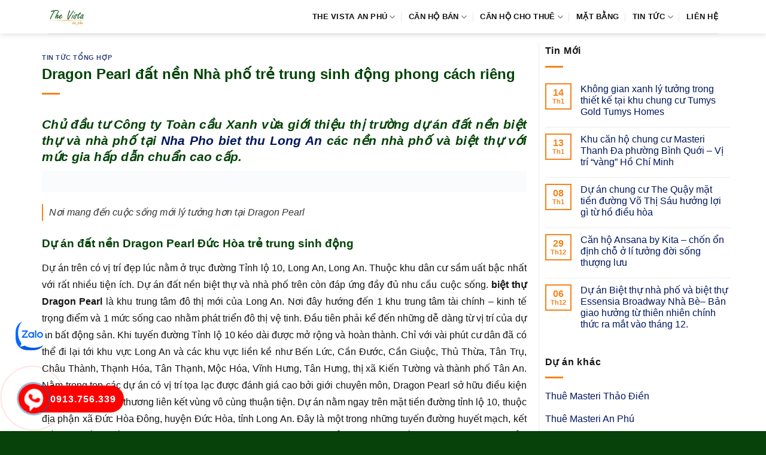

--- FILE ---
content_type: text/html; charset=UTF-8
request_url: https://canhothevista.org/dragon-pearl-dat-nen-nha-pho-tre-trung-sinh-dong-phong-cach-rieng/
body_size: 14619
content:
<!DOCTYPE html><html lang="vi" prefix="og: https://ogp.me/ns#" class="loading-site no-js"><head><script data-no-optimize="1">var litespeed_docref=sessionStorage.getItem("litespeed_docref");litespeed_docref&&(Object.defineProperty(document,"referrer",{get:function(){return litespeed_docref}}),sessionStorage.removeItem("litespeed_docref"));</script> <meta charset="UTF-8" /><link rel="profile" href="http://gmpg.org/xfn/11" /><link rel="pingback" href="https://canhothevista.org/xmlrpc.php" /><meta name="viewport" content="width=device-width, initial-scale=1" /><title>Dragon Pearl đất nền Nhà phố trẻ trung sinh động phong cách riêng</title><meta name="description" content="Nơi mang đến cuộc sống mới lý tưởng hơn tại Dragon Pearl"/><meta name="robots" content="follow, index, max-snippet:-1, max-video-preview:-1, max-image-preview:large"/><link rel="canonical" href="https://canhothevista.org/dragon-pearl-dat-nen-nha-pho-tre-trung-sinh-dong-phong-cach-rieng/" /><meta property="og:locale" content="vi_VN" /><meta property="og:type" content="article" /><meta property="og:title" content="Dragon Pearl đất nền Nhà phố trẻ trung sinh động phong cách riêng" /><meta property="og:description" content="Nơi mang đến cuộc sống mới lý tưởng hơn tại Dragon Pearl" /><meta property="og:url" content="https://canhothevista.org/dragon-pearl-dat-nen-nha-pho-tre-trung-sinh-dong-phong-cach-rieng/" /><meta property="og:site_name" content="The Vista An Phú" /><meta property="article:section" content="Tin tức tổng hợp" /><meta property="og:updated_time" content="2021-11-29T15:39:50+07:00" /><meta property="article:published_time" content="2021-11-29T09:00:13+07:00" /><meta property="article:modified_time" content="2021-11-29T15:39:50+07:00" /><meta name="twitter:card" content="summary_large_image" /><meta name="twitter:title" content="Dragon Pearl đất nền Nhà phố trẻ trung sinh động phong cách riêng" /><meta name="twitter:description" content="Nơi mang đến cuộc sống mới lý tưởng hơn tại Dragon Pearl" /><meta name="twitter:site" content="@admin" /><meta name="twitter:creator" content="@admin" /><meta name="twitter:label1" content="Được viết bởi" /><meta name="twitter:data1" content="admin" /><meta name="twitter:label2" content="Thời gian để đọc" /><meta name="twitter:data2" content="4 phút" /> <script type="application/ld+json" class="rank-math-schema-pro">{"@context":"https://schema.org","@graph":[{"@type":["Person","Organization"],"@id":"https://canhothevista.org/#person","name":"The Vista An Ph\u00fa","sameAs":["https://twitter.com/admin"],"logo":{"@type":"ImageObject","@id":"https://canhothevista.org/#logo","url":"https://canhothevista.org/wp-content/uploads/2022/12/logo-the-vista-an-phu.png","contentUrl":"https://canhothevista.org/wp-content/uploads/2022/12/logo-the-vista-an-phu.png","caption":"The Vista An Ph\u00fa","inLanguage":"vi","width":"202","height":"172"},"image":{"@type":"ImageObject","@id":"https://canhothevista.org/#logo","url":"https://canhothevista.org/wp-content/uploads/2022/12/logo-the-vista-an-phu.png","contentUrl":"https://canhothevista.org/wp-content/uploads/2022/12/logo-the-vista-an-phu.png","caption":"The Vista An Ph\u00fa","inLanguage":"vi","width":"202","height":"172"}},{"@type":"WebSite","@id":"https://canhothevista.org/#website","url":"https://canhothevista.org","name":"The Vista An Ph\u00fa","publisher":{"@id":"https://canhothevista.org/#person"},"inLanguage":"vi"},{"@type":"ImageObject","@id":"https://banggiachudautu.vn/wp-content/uploads/2021/11/Dragon-Pearl-Duc-Hoa-4.png","url":"https://banggiachudautu.vn/wp-content/uploads/2021/11/Dragon-Pearl-Duc-Hoa-4.png","width":"200","height":"200","inLanguage":"vi"},{"@type":"BreadcrumbList","@id":"https://canhothevista.org/dragon-pearl-dat-nen-nha-pho-tre-trung-sinh-dong-phong-cach-rieng/#breadcrumb","itemListElement":[{"@type":"ListItem","position":"1","item":{"@id":"https://canhothevista.org","name":"The Vista"}},{"@type":"ListItem","position":"2","item":{"@id":"https://canhothevista.org/tin-tuc-tong-hop/","name":"Tin t\u1ee9c t\u1ed5ng h\u1ee3p"}},{"@type":"ListItem","position":"3","item":{"@id":"https://canhothevista.org/dragon-pearl-dat-nen-nha-pho-tre-trung-sinh-dong-phong-cach-rieng/","name":"Dragon Pearl \u0111\u1ea5t n\u1ec1n Nh\u00e0 ph\u1ed1 tr\u1ebb trung sinh \u0111\u1ed9ng phong c\u00e1ch ri\u00eang"}}]},{"@type":"WebPage","@id":"https://canhothevista.org/dragon-pearl-dat-nen-nha-pho-tre-trung-sinh-dong-phong-cach-rieng/#webpage","url":"https://canhothevista.org/dragon-pearl-dat-nen-nha-pho-tre-trung-sinh-dong-phong-cach-rieng/","name":"Dragon Pearl \u0111\u1ea5t n\u1ec1n Nh\u00e0 ph\u1ed1 tr\u1ebb trung sinh \u0111\u1ed9ng phong c\u00e1ch ri\u00eang","datePublished":"2021-11-29T09:00:13+07:00","dateModified":"2021-11-29T15:39:50+07:00","isPartOf":{"@id":"https://canhothevista.org/#website"},"primaryImageOfPage":{"@id":"https://banggiachudautu.vn/wp-content/uploads/2021/11/Dragon-Pearl-Duc-Hoa-4.png"},"inLanguage":"vi","breadcrumb":{"@id":"https://canhothevista.org/dragon-pearl-dat-nen-nha-pho-tre-trung-sinh-dong-phong-cach-rieng/#breadcrumb"}},{"@type":"Person","@id":"https://canhothevista.org/author/admin/","name":"admin","url":"https://canhothevista.org/author/admin/","image":{"@type":"ImageObject","@id":"https://canhothevista.org/wp-content/litespeed/avatar/cbb30ea63426da7c50056780cdcf6ca3.jpg?ver=1768714115","url":"https://canhothevista.org/wp-content/litespeed/avatar/cbb30ea63426da7c50056780cdcf6ca3.jpg?ver=1768714115","caption":"admin","inLanguage":"vi"}},{"@type":"BlogPosting","headline":"Dragon Pearl \u0111\u1ea5t n\u1ec1n Nh\u00e0 ph\u1ed1 tr\u1ebb trung sinh \u0111\u1ed9ng phong c\u00e1ch ri\u00eang","datePublished":"2021-11-29T09:00:13+07:00","dateModified":"2021-11-29T15:39:50+07:00","articleSection":"Tin t\u1ee9c t\u1ed5ng h\u1ee3p","author":{"@id":"https://canhothevista.org/author/admin/","name":"admin"},"publisher":{"@id":"https://canhothevista.org/#person"},"description":"N\u01a1i mang \u0111\u1ebfn cu\u1ed9c s\u1ed1ng m\u1edbi l\u00fd t\u01b0\u1edfng h\u01a1n t\u1ea1i Dragon Pearl","name":"Dragon Pearl \u0111\u1ea5t n\u1ec1n Nh\u00e0 ph\u1ed1 tr\u1ebb trung sinh \u0111\u1ed9ng phong c\u00e1ch ri\u00eang","@id":"https://canhothevista.org/dragon-pearl-dat-nen-nha-pho-tre-trung-sinh-dong-phong-cach-rieng/#richSnippet","isPartOf":{"@id":"https://canhothevista.org/dragon-pearl-dat-nen-nha-pho-tre-trung-sinh-dong-phong-cach-rieng/#webpage"},"image":{"@id":"https://banggiachudautu.vn/wp-content/uploads/2021/11/Dragon-Pearl-Duc-Hoa-4.png"},"inLanguage":"vi","mainEntityOfPage":{"@id":"https://canhothevista.org/dragon-pearl-dat-nen-nha-pho-tre-trung-sinh-dong-phong-cach-rieng/#webpage"}}]}</script> <link rel='dns-prefetch' href='//fonts.googleapis.com' /><link href='https://fonts.gstatic.com' crossorigin rel='preconnect' /><link rel='prefetch' href='https://canhothevista.org/wp-content/themes/flatsome/assets/js/flatsome.js?ver=e1ad26bd5672989785e1' /><link rel='prefetch' href='https://canhothevista.org/wp-content/themes/flatsome/assets/js/chunk.slider.js?ver=3.19.9' /><link rel='prefetch' href='https://canhothevista.org/wp-content/themes/flatsome/assets/js/chunk.popups.js?ver=3.19.9' /><link rel='prefetch' href='https://canhothevista.org/wp-content/themes/flatsome/assets/js/chunk.tooltips.js?ver=3.19.9' /><link rel="alternate" type="application/rss+xml" title="Dòng thông tin The Vista An Phú &raquo;" href="https://canhothevista.org/feed/" /><link rel="alternate" type="application/rss+xml" title="The Vista An Phú &raquo; Dòng bình luận" href="https://canhothevista.org/comments/feed/" /><link data-optimized="2" rel="stylesheet" href="https://canhothevista.org/wp-content/litespeed/css/a43dac689149ec5f55372ed5dfbaa396.css?ver=aa833" /> <script type="litespeed/javascript" data-src="https://canhothevista.org/wp-includes/js/jquery/jquery.min.js" id="jquery-core-js"></script> <link rel="https://api.w.org/" href="https://canhothevista.org/wp-json/" /><link rel="alternate" title="JSON" type="application/json" href="https://canhothevista.org/wp-json/wp/v2/posts/8814" /><link rel="EditURI" type="application/rsd+xml" title="RSD" href="https://canhothevista.org/xmlrpc.php?rsd" /><meta name="generator" content="WordPress 6.8.3" /><link rel='shortlink' href='https://canhothevista.org/?p=8814' /><link rel="alternate" title="oNhúng (JSON)" type="application/json+oembed" href="https://canhothevista.org/wp-json/oembed/1.0/embed?url=https%3A%2F%2Fcanhothevista.org%2Fdragon-pearl-dat-nen-nha-pho-tre-trung-sinh-dong-phong-cach-rieng%2F" /><link rel="alternate" title="oNhúng (XML)" type="text/xml+oembed" href="https://canhothevista.org/wp-json/oembed/1.0/embed?url=https%3A%2F%2Fcanhothevista.org%2Fdragon-pearl-dat-nen-nha-pho-tre-trung-sinh-dong-phong-cach-rieng%2F&#038;format=xml" /><link rel="icon" href="https://canhothevista.org/wp-content/uploads/2022/12/cropped-The-Vista-1aa-150x150.png" sizes="32x32" /><link rel="icon" href="https://canhothevista.org/wp-content/uploads/2022/12/cropped-The-Vista-1aa-300x300.png" sizes="192x192" /><link rel="apple-touch-icon" href="https://canhothevista.org/wp-content/uploads/2022/12/cropped-The-Vista-1aa-300x300.png" /><meta name="msapplication-TileImage" content="https://canhothevista.org/wp-content/uploads/2022/12/cropped-The-Vista-1aa-300x300.png" /></head><body class="wp-singular post-template-default single single-post postid-8814 single-format-standard wp-theme-flatsome wp-child-theme-flatsome-child header-shadow lightbox nav-dropdown-has-arrow nav-dropdown-has-shadow nav-dropdown-has-border parallax-mobile"><a class="skip-link screen-reader-text" href="#main">Bỏ qua nội dung</a><div id="wrapper"><header id="header" class="header has-sticky sticky-jump"><div class="header-wrapper"><div id="masthead" class="header-main "><div class="header-inner flex-row container logo-left medium-logo-center" role="navigation"><div id="logo" class="flex-col logo"><a href="https://canhothevista.org/" title="The Vista An Phú - The Vista An Phú, The Vista, Căn hộ The Vista, Chung cư The Vista" rel="home">
<img data-lazyloaded="1" src="[data-uri]" width="202" height="172" data-src="https://canhothevista.org/wp-content/uploads/2022/12/logo-the-vista-an-phu.png" class="header_logo header-logo" alt="The Vista An Phú"/><img data-lazyloaded="1" src="[data-uri]" width="202" height="172" data-src="https://canhothevista.org/wp-content/uploads/2022/12/logo-the-vista-an-phu.png" class="header-logo-dark" alt="The Vista An Phú"/></a></div><div class="flex-col show-for-medium flex-left"><ul class="mobile-nav nav nav-left "><li class="nav-icon has-icon"><div class="header-button">		<a href="#" data-open="#main-menu" data-pos="left" data-bg="main-menu-overlay" data-color="" class="icon primary button round is-small" aria-label="Menu" aria-controls="main-menu" aria-expanded="false"><i class="icon-menu" ></i>
</a></div></li></ul></div><div class="flex-col hide-for-medium flex-left
flex-grow"><ul class="header-nav header-nav-main nav nav-left  nav-divided nav-uppercase" ></ul></div><div class="flex-col hide-for-medium flex-right"><ul class="header-nav header-nav-main nav nav-right  nav-divided nav-uppercase"><li id="menu-item-8252" class="menu-item menu-item-type-post_type menu-item-object-page menu-item-home menu-item-has-children menu-item-8252 menu-item-design-default has-dropdown"><a href="https://canhothevista.org/" class="nav-top-link" aria-expanded="false" aria-haspopup="menu">The Vista An Phú<i class="icon-angle-down" ></i></a><ul class="sub-menu nav-dropdown nav-dropdown-simple"><li id="menu-item-228" class="menu-item menu-item-type-post_type menu-item-object-page menu-item-228"><a rel="nofollow" href="https://canhothevista.org/vi-tri-du-an-can-ho-cao-cap-the-vista-an-phu-quan-2/">Vị trí</a></li><li id="menu-item-8264" class="menu-item menu-item-type-post_type menu-item-object-page menu-item-8264"><a rel="nofollow" href="https://canhothevista.org/tien-ich-du-an-can-ho-cao-cap-the-vista-an-phu/">Tiện ích</a></li><li id="menu-item-227" class="menu-item menu-item-type-post_type menu-item-object-page menu-item-227"><a rel="nofollow" href="https://canhothevista.org/thiet-ke-can-ho-du-an-the-vista-an-phu-quan-2/">Thiết kế</a></li></ul></li><li id="menu-item-10546" class="menu-item menu-item-type-taxonomy menu-item-object-category_property menu-item-has-children menu-item-10546 menu-item-design-default has-dropdown"><a href="https://canhothevista.org/ban-can-ho-the-vista-an-phu/" class="nav-top-link" aria-expanded="false" aria-haspopup="menu">Căn hộ Bán<i class="icon-angle-down" ></i></a><ul class="sub-menu nav-dropdown nav-dropdown-simple"><li id="menu-item-10548" class="menu-item menu-item-type-taxonomy menu-item-object-category_property menu-item-10548"><a href="https://canhothevista.org/ban-can-ho-the-vista-2-phong-ngu/">Bán 2 phòng ngủ</a></li><li id="menu-item-10549" class="menu-item menu-item-type-taxonomy menu-item-object-category_property menu-item-10549"><a href="https://canhothevista.org/ban-can-ho-the-vista-3-phong-ngu/">Bán 3 phòng ngủ</a></li><li id="menu-item-10550" class="menu-item menu-item-type-taxonomy menu-item-object-category_property menu-item-10550"><a href="https://canhothevista.org/ban-can-ho-the-vista-4-phong-ngu/">Bán 4 phòng ngủ</a></li><li id="menu-item-10547" class="menu-item menu-item-type-taxonomy menu-item-object-category_property menu-item-10547"><a href="https://canhothevista.org/ban-can-ho-penthouse-the-vista/">Bán Penthouse</a></li></ul></li><li id="menu-item-10551" class="menu-item menu-item-type-taxonomy menu-item-object-category_property menu-item-has-children menu-item-10551 menu-item-design-default has-dropdown"><a href="https://canhothevista.org/cho-thue-can-ho-the-vista-an-phu/" class="nav-top-link" aria-expanded="false" aria-haspopup="menu">Căn  hộ cho thuê<i class="icon-angle-down" ></i></a><ul class="sub-menu nav-dropdown nav-dropdown-simple"><li id="menu-item-10553" class="menu-item menu-item-type-taxonomy menu-item-object-category_property menu-item-10553"><a href="https://canhothevista.org/cho-thue-can-ho-the-vista-2-phong-ngu/">Thuê 2 phòng ngủ</a></li><li id="menu-item-10554" class="menu-item menu-item-type-taxonomy menu-item-object-category_property menu-item-10554"><a href="https://canhothevista.org/cho-thue-can-ho-the-vista-3-phong-ngu/">Thuê 3 phòng ngủ</a></li><li id="menu-item-10555" class="menu-item menu-item-type-taxonomy menu-item-object-category_property menu-item-10555"><a href="https://canhothevista.org/cho-thue-can-ho-the-vista-4-phong-ngu/">Thuê 4 phòng ngủ</a></li><li id="menu-item-10552" class="menu-item menu-item-type-taxonomy menu-item-object-category_property menu-item-10552"><a href="https://canhothevista.org/cho-thue-can-ho-penthouse-the-vista/">Thuê Penthouse</a></li></ul></li><li id="menu-item-226" class="menu-item menu-item-type-post_type menu-item-object-page menu-item-226 menu-item-design-default"><a rel="nofollow" href="https://canhothevista.org/mat-bang-can-ho-du-an-the-vista-an-phu-quan-2/" class="nav-top-link">Mặt bằng</a></li><li id="menu-item-693" class="menu-item menu-item-type-taxonomy menu-item-object-category menu-item-has-children menu-item-693 menu-item-design-default has-dropdown"><a rel="nofollow" href="https://canhothevista.org/tin-tuc-the-vista/" class="nav-top-link" aria-expanded="false" aria-haspopup="menu">Tin tức<i class="icon-angle-down" ></i></a><ul class="sub-menu nav-dropdown nav-dropdown-simple"><li id="menu-item-6065" class="menu-item menu-item-type-taxonomy menu-item-object-category current-post-ancestor current-menu-parent current-post-parent menu-item-6065 active"><a rel="nofollow" href="https://canhothevista.org/tin-tuc-tong-hop/">Tin tức tổng hợp</a></li></ul></li><li id="menu-item-235" class="menu-item menu-item-type-post_type menu-item-object-page menu-item-235 menu-item-design-default"><a rel="nofollow" href="https://canhothevista.org/lien-he-mua-va-thue-can-ho-cao-cap-du-an-the-vista-quan-2/" class="nav-top-link">Liên hệ</a></li></ul></div><div class="flex-col show-for-medium flex-right"><ul class="mobile-nav nav nav-right "></ul></div></div><div class="container"><div class="top-divider full-width"></div></div></div><div class="header-bg-container fill"><div class="header-bg-image fill"></div><div class="header-bg-color fill"></div></div></div></header><main id="main" class=""><div id="content" class="blog-wrapper blog-single page-wrapper"><div class="row row-large row-divided "><div class="large-9 col"><article id="post-8814" class="post-8814 post type-post status-publish format-standard hentry category-tin-tuc-tong-hop"><div class="article-inner "><header class="entry-header"><div class="entry-header-text entry-header-text-top text-left"><h6 class="entry-category is-xsmall"><a href="https://canhothevista.org/tin-tuc-tong-hop/" rel="category tag">Tin tức tổng hợp</a></h6><h1 class="entry-title">Dragon Pearl đất nền Nhà phố trẻ trung sinh động phong cách riêng</h1><div class="entry-divider is-divider small"></div></div></header><div class="entry-content single-page"><h2 style='text-align:justify'><em>Chủ đầu tư Công ty Toàn cầu Xanh vừa giới thiệu thị trường dự án đất nền biệt thự và nhà phố tại  <b><a href="https://banggiachudautu.vn/du-an/dragon-pearl/" title="Nha Pho biet thu Long An" target="_blank" rel="noopener">Nha Pho biet thu Long An</a></b> các nền nhà phố và biệt thự với mức gia hấp dẫn chuẩn cao cấp.</em></h2><p><img data-lazyloaded="1" src="[data-uri]" width="1000" height="44" data-src='https://banggiachudautu.vn/wp-content/uploads/2021/11/Dragon-Pearl-Duc-Hoa-4.png' alt='Dragon Pearl'/></p><blockquote><p>Nơi mang đến cuộc sống mới lý tưởng hơn tại Dragon Pearl</p></blockquote><h3>Dự án đất nền Dragon Pearl Đức Hòa trẻ trung sinh động</h3><p style='text-align: justify;'>Dự án trên có vị trí đẹp lúc nằm ở trục đường Tỉnh lộ 10, Long An, Long An. Thuộc khu dân cư sầm uất bậc nhất với rất nhiều tiện ích. Dự án đất nền biệt thự và nhà phố trên còn đáp ứng đầy đủ nhu cầu cuộc sống.  <b>biệt thự Dragon Pearl</b> là khu trung tâm đô thị mới của Long An. Nơi đây hướng đến 1 khu trung tâm tài chính – kinh tế trọng điểm và 1 mức sống cao nhằm phát triển đô thị vệ tinh. Đầu tiên phải kể đến những dễ dàng từ vị trí của dự án bất động sản. Khi tuyến đường Tỉnh lộ 10 kéo dài được mở rộng và hoàn thành. Chỉ với vài phút cư dân đã có thể đi lại tới khu vực Long An và các khu vực liền kề như Bến Lức, Cần Đước, Cần Giuộc, Thủ Thừa, Tân Trụ, Châu Thành, Thạnh Hóa, Tân Thạnh, Mộc Hóa, Vĩnh Hưng, Tân Hưng, thị xã Kiến Tường và thành phố Tân An. Nằm trong top các dự án có vị trí tọa lạc được đánh giá cao bởi giới chuyên môn, Dragon Pearl sở hữu điều kiện giao thông và giao thương liên kết vùng vô cùng thuận tiện. Dự án nằm ngay trên mặt tiền đường tỉnh lộ 10, thuộc địa phận xã Đức Hòa Đông, huyện Đức Hòa, tỉnh Long An. Đây là một trong những tuyến đường huyết mạch, kết nối với nhiều tuyến trục chính quan trọng khác giúp cho việc di chuyển của cư dân đến các công trình trọng điểm ở cả trong lẫn ngoài tỉnh trở nên dễ dàng, thuận tiện. Cụ thể, từ Dragon Pearl cư dân chỉ mất khoảng từ 10 đến 25 phút để đi đến trung tâm quận 1, chợ Bến Thành, sân bay Tân Sơn Nhất, khu đô thị Phú Mỹ Hưng, bến xe Miền Tây hay Aeon Tân Phú bởi khoảng cách của dự án với trung tâm thành phố Hồ Chí Minh chỉ vào khoảng 20km. Bên cạnh đó, cư dân cũng có thể dễ dàng tiếp cận đến hệ thống trường học các cấp (gồm cấp 1, cấp 2, cấp 3 và Đại học Quốc tế Tân Tạo), hệ thống bệnh viện và cơ sở khám chữa bệnh như Bệnh viện Đa khoa Sài Gòn, ….</p><p style='text-align: justify;'>Nếu trở nên cư dân của  <b>Nha Pho biet thu Long An</b> , gia đình và bạn sẽ có thời cơ được tận hưởng. Những tiện ích hoàn hảo từ sự đầu tư “phóng khoáng” của Công ty Toàn cầu Xanh như. hồ bơi, trung tâm thương mại, gym, rạp chiếu phim, yoga, vườn cây xanh… Con người dường như chạy với guồng quay công việc trong xã hội hiện đại mà ít có không gian sống hoàn hảo và thời gian thư thái. Thiếu môi trường để hòa nhập mặc dù điều kiện kinh tế là có . Tiện ích Dragon Pearl với thiết kế kiến trúc nhà ở chỉ đạt khoảng 60%. Còn lại là không gian cho khu vui chơi thể thao, giải trí cũng như thiên nhiên tạo cảm giác cho mọi người sống được hưởng thụ.</p><p></p><h4>Dự án Dragon Pearl Toàn cầu Xanh phong cách riêng</h4><p style='text-align: justify;'>Tại  <b>nhà phố Dragon Pearl Long An</b> mang 1 phong cách sống sảng khoái, bình yên. Nhưng cũng đầy thơ mộng với những Đất nền xanh đẳng cấp. Các thiết bị nội thất bên trong nhà phố và biệt thự tại Dragon Pearl được các kiến trúc sư danh tiếng thế giới. Thiết kế một phương pháp sang trọng nhất, tỉ mỉ nhất. Chú trọng đến từng chi tiết nhỏ nhất mang lại cho cư dân nơi đây 1 cuộc sống sang trọng và hiện đại bậc nhất tại Long An. Các nhà phố và biệt thự tại Dragon Pearl có diện tích đa dạng 100m2-300m2. Hoàn thiện nội thất hiện đại như trần, sàn, thiết bị vệ sinh, điều hòa..</p><blockquote><p> Xem thêm thông tin:  <b><a href="https://banggiachudautu.vn/van-phong-cong-chung-tai-da-nang/" title="https://banggiachudautu.vn/van-phong-cong-chung-tai-da-nang/" target="_blank" rel="noopener">https://banggiachudautu.vn/van-phong-cong-chung-tai-da-nang/</a></b></p></blockquote><p style='text-align: justify;'>Giá bán Dragon Pearl được đánh giá là dự án phân lô chuẩn quốc tế với phong cách thiết kế sang trọng hiện đại. Là nơi mà những khách hàng mong muốn hội tụ đầy đủ tất cả các yếu tố để đầu tư. An cư mong muốn như giao thông thuận tiện, vị trí đắc địa.  Bên cạnh việc được phát triển bởi chủ đầu tư danh tiếng có tiềm lực tài chính vững chắc và bề dày kinh nghiệm. Dragon Pearl còn được xây dựng bởi nhà thầu với năng lực tốt nhất hiện nay.</p><p></p><div style='text-align:right'> Nguồn tại: <a href="https://canhothevista.org" title="dự án The Vista">dự án The Vista</a></div><div class='clearfix'></div><div id="related_posts"><h6>Bài viết liên quan</h6><div class="row"><div class="col medium-4 small-12 large-4"><div class="relatedhover"><div class="relatedthumb"><a href="https://canhothevista.org/nen-hay-khong-nen-thi-cong-khong-gian-khach-san-nha-nghi-phong-cach-rieng-biet/" title="Nên hay không nên thi công không gian khách sạn, nhà nghĩ phong cách riêng biệt"></a></div><div class="relatedcontent"><h5><a href="https://canhothevista.org/nen-hay-khong-nen-thi-cong-khong-gian-khach-san-nha-nghi-phong-cach-rieng-biet/" title="Nên hay không nên thi công không gian khách sạn, nhà nghĩ phong cách riêng biệt">Nên hay không nên thi công không gian khách sạn, nhà nghĩ phong cách riêng biệt</a></h5></div></div></div><div class="col medium-4 small-12 large-4"><div class="relatedhover"><div class="relatedthumb"><a href="https://canhothevista.org/du-saigon-sports-city-phong-cach-thiet-ke-hien-dai/" title="Dự án SaiGon Sports City phong cách thiết kế hiện đại"><img data-lazyloaded="1" src="[data-uri]" fetchpriority="high" decoding="async" width="800" height="547" data-src="https://canhothevista.org/wp-content/uploads/2017/12/cum-do-thi-saigon-sports-city.jpg" class="attachment-post-thumbnail size-post-thumbnail wp-post-image" alt="quy hoach du an saigon sports city" data-srcset="https://canhothevista.org/wp-content/uploads/2017/12/cum-do-thi-saigon-sports-city.jpg 800w, https://canhothevista.org/wp-content/uploads/2017/12/cum-do-thi-saigon-sports-city-300x205.jpg 300w" data-sizes="(max-width: 800px) 100vw, 800px" /></a></div><div class="relatedcontent"><h5><a href="https://canhothevista.org/du-saigon-sports-city-phong-cach-thiet-ke-hien-dai/" title="Dự án SaiGon Sports City phong cách thiết kế hiện đại">Dự án SaiGon Sports City phong cách thiết kế hiện đại</a></h5></div></div></div><div class="col medium-4 small-12 large-4"><div class="relatedhover"><div class="relatedthumb"><a href="https://canhothevista.org/co-nen-mua-can-ho-dao-kim-cuong-de-o-co-duoc-khong/" title="Có nên mua căn hộ Đảo Kim Cương để ở có được không?"><img data-lazyloaded="1" src="[data-uri]" decoding="async" width="680" height="480" data-src="https://canhothevista.org/wp-content/uploads/2018/06/vi-tri-du-an-dao-kim-cuong.jpg" class="attachment-post-thumbnail size-post-thumbnail wp-post-image" alt="vi tri du an dao kim cuong" data-srcset="https://canhothevista.org/wp-content/uploads/2018/06/vi-tri-du-an-dao-kim-cuong.jpg 680w, https://canhothevista.org/wp-content/uploads/2018/06/vi-tri-du-an-dao-kim-cuong-300x212.jpg 300w" data-sizes="(max-width: 680px) 100vw, 680px" /></a></div><div class="relatedcontent"><h5><a href="https://canhothevista.org/co-nen-mua-can-ho-dao-kim-cuong-de-o-co-duoc-khong/" title="Có nên mua căn hộ Đảo Kim Cương để ở có được không?">Có nên mua căn hộ Đảo Kim Cương để ở có được không?</a></h5></div></div></div><div class="col medium-4 small-12 large-4"><div class="relatedhover"><div class="relatedthumb"><a href="https://canhothevista.org/xuong-san-xuat-gia-cong-noi-that-giuong-ngu-gia-re/" title="Xưởng sản xuất gia công nội thất giường ngủ giá rẻ"></a></div><div class="relatedcontent"><h5><a href="https://canhothevista.org/xuong-san-xuat-gia-cong-noi-that-giuong-ngu-gia-re/" title="Xưởng sản xuất gia công nội thất giường ngủ giá rẻ">Xưởng sản xuất gia công nội thất giường ngủ giá rẻ</a></h5></div></div></div><div class="col medium-4 small-12 large-4"><div class="relatedhover"><div class="relatedthumb"><a href="https://canhothevista.org/khu-can-ho-cao-cap-the-sun-avenue-co-so-ha-tang-tai-khu-vuc-nay-khong-ngung-nghi-duoc-cai-thien/" title="Khu căn hộ cao cấp The Sun Avenue cơ sở hạ tầng tại khu vực này không ngừng nghỉ được cải thiện"></a></div><div class="relatedcontent"><h5><a href="https://canhothevista.org/khu-can-ho-cao-cap-the-sun-avenue-co-so-ha-tang-tai-khu-vuc-nay-khong-ngung-nghi-duoc-cai-thien/" title="Khu căn hộ cao cấp The Sun Avenue cơ sở hạ tầng tại khu vực này không ngừng nghỉ được cải thiện">Khu căn hộ cao cấp The Sun Avenue cơ sở hạ tầng tại khu vực này không ngừng nghỉ được cải thiện</a></h5></div></div></div><div class="col medium-4 small-12 large-4"><div class="relatedhover"><div class="relatedthumb"><a href="https://canhothevista.org/vi-sao-ban-nen-mua-du-an-gem-sky-world/" title="Vì sao bạn nên mua dự án Gem Sky World?"><img data-lazyloaded="1" src="[data-uri]" decoding="async" width="1200" height="661" data-src="https://canhothevista.org/wp-content/uploads/2020/04/vi-tri-gem-sky-world.jpg" class="attachment-post-thumbnail size-post-thumbnail wp-post-image" alt="vi tri du an gem sky world" data-srcset="https://canhothevista.org/wp-content/uploads/2020/04/vi-tri-gem-sky-world.jpg 1200w, https://canhothevista.org/wp-content/uploads/2020/04/vi-tri-gem-sky-world-300x165.jpg 300w, https://canhothevista.org/wp-content/uploads/2020/04/vi-tri-gem-sky-world-1024x564.jpg 1024w" data-sizes="(max-width: 1200px) 100vw, 1200px" /></a></div><div class="relatedcontent"><h5><a href="https://canhothevista.org/vi-sao-ban-nen-mua-du-an-gem-sky-world/" title="Vì sao bạn nên mua dự án Gem Sky World?">Vì sao bạn nên mua dự án Gem Sky World?</a></h5></div></div></div></div></div><div class="clearfix"></div></div></div></article><div id="comments" class="comments-area"></div></div><div class="post-sidebar large-3 col"><div id="secondary" class="widget-area " role="complementary"><aside id="flatsome_recent_posts-2" class="widget flatsome_recent_posts">		<span class="widget-title "><span>Tin Mới</span></span><div class="is-divider small"></div><ul><li class="recent-blog-posts-li"><div class="flex-row recent-blog-posts align-top pt-half pb-half"><div class="flex-col mr-half"><div class="badge post-date  badge-outline"><div class="badge-inner bg-fill" >
<span class="post-date-day">14</span><br>
<span class="post-date-month is-xsmall">Th1</span></div></div></div><div class="flex-col flex-grow">
<a href="https://canhothevista.org/khong-gian-xanh-ly-tuong-trong-thiet-ke-tai-khu-chung-cu-tumys-gold-tumys-homes/" title="Không gian xanh lý tưởng trong thiết kế tại khu chung cư Tumys Gold Tumys Homes">Không gian xanh lý tưởng trong thiết kế tại khu chung cư Tumys Gold Tumys Homes</a>
<span class="post_comments op-7 block is-xsmall"><span>Chức năng bình luận bị tắt<span class="screen-reader-text"> ở Không gian xanh lý tưởng trong thiết kế tại khu chung cư Tumys Gold Tumys Homes</span></span></span></div></div></li><li class="recent-blog-posts-li"><div class="flex-row recent-blog-posts align-top pt-half pb-half"><div class="flex-col mr-half"><div class="badge post-date  badge-outline"><div class="badge-inner bg-fill" >
<span class="post-date-day">13</span><br>
<span class="post-date-month is-xsmall">Th1</span></div></div></div><div class="flex-col flex-grow">
<a href="https://canhothevista.org/khu-can-ho-chung-cu-masteri-thanh-da-phuong-binh-quoi-vi-tri-vang-ho-chi-minh/" title="Khu căn hộ chung cư  Masteri Thanh Đa phường Bình Quới – Vị trí “vàng” Hồ Chí Minh">Khu căn hộ chung cư  Masteri Thanh Đa phường Bình Quới – Vị trí “vàng” Hồ Chí Minh</a>
<span class="post_comments op-7 block is-xsmall"><span>Chức năng bình luận bị tắt<span class="screen-reader-text"> ở Khu căn hộ chung cư  Masteri Thanh Đa phường Bình Quới – Vị trí “vàng” Hồ Chí Minh</span></span></span></div></div></li><li class="recent-blog-posts-li"><div class="flex-row recent-blog-posts align-top pt-half pb-half"><div class="flex-col mr-half"><div class="badge post-date  badge-outline"><div class="badge-inner bg-fill" >
<span class="post-date-day">08</span><br>
<span class="post-date-month is-xsmall">Th1</span></div></div></div><div class="flex-col flex-grow">
<a href="https://canhothevista.org/du-an-chung-cu-the-quay-mat-tien-duong-vo-thi-sau-huong-loi-gi-tu-ho-dieu-hoa/" title="Dự án chung cư The Quậy mặt tiền đường Võ Thị Sáu hưởng lợi gì từ hồ điều hòa">Dự án chung cư The Quậy mặt tiền đường Võ Thị Sáu hưởng lợi gì từ hồ điều hòa</a>
<span class="post_comments op-7 block is-xsmall"><span>Chức năng bình luận bị tắt<span class="screen-reader-text"> ở Dự án chung cư The Quậy mặt tiền đường Võ Thị Sáu hưởng lợi gì từ hồ điều hòa</span></span></span></div></div></li><li class="recent-blog-posts-li"><div class="flex-row recent-blog-posts align-top pt-half pb-half"><div class="flex-col mr-half"><div class="badge post-date  badge-outline"><div class="badge-inner bg-fill" >
<span class="post-date-day">29</span><br>
<span class="post-date-month is-xsmall">Th12</span></div></div></div><div class="flex-col flex-grow">
<a href="https://canhothevista.org/can-ho-ansana-by-kita-chon-on-dinh-cho-o-li-tuong-doi-song-thuong-luu/" title="Căn hộ  Ansana by Kita – chốn ổn định chỗ ở lí tưởng đời sống thượng lưu">Căn hộ  Ansana by Kita – chốn ổn định chỗ ở lí tưởng đời sống thượng lưu</a>
<span class="post_comments op-7 block is-xsmall"><span>Chức năng bình luận bị tắt<span class="screen-reader-text"> ở Căn hộ  Ansana by Kita – chốn ổn định chỗ ở lí tưởng đời sống thượng lưu</span></span></span></div></div></li><li class="recent-blog-posts-li"><div class="flex-row recent-blog-posts align-top pt-half pb-half"><div class="flex-col mr-half"><div class="badge post-date  badge-outline"><div class="badge-inner bg-fill" >
<span class="post-date-day">06</span><br>
<span class="post-date-month is-xsmall">Th12</span></div></div></div><div class="flex-col flex-grow">
<a href="https://canhothevista.org/du-an-biet-thu-nha-pho-va-biet-thu-essensia-broadway-nha-be-ban-giao-huong-tu-thien-nhien-chinh-thuc-ra-mat-vao-thang-12/" title="Dự án Biệt thự nhà phố và biệt thự Essensia Broadway Nhà Bè– Bản giao hưởng từ thiên nhiên chính thức ra mắt vào tháng 12.">Dự án Biệt thự nhà phố và biệt thự Essensia Broadway Nhà Bè– Bản giao hưởng từ thiên nhiên chính thức ra mắt vào tháng 12.</a>
<span class="post_comments op-7 block is-xsmall"><span>Chức năng bình luận bị tắt<span class="screen-reader-text"> ở Dự án Biệt thự nhà phố và biệt thự Essensia Broadway Nhà Bè– Bản giao hưởng từ thiên nhiên chính thức ra mắt vào tháng 12.</span></span></span></div></div></li></ul></aside><aside id="text-8" class="widget widget_text"><span class="widget-title "><span>Dự án khác</span></span><div class="is-divider small"></div><div class="textwidget"><ul><li><a href="https://duanmasterithaodien.com/cho-thue-can-ho-masteri-thao-dien/" target="_blank" rel="noopener">Thuê Masteri Thảo Điền</a></li><li><a href="https://duanmasterianphu.com/cho-thue-can-ho-masteri-an-phu/" target="_blank" rel="noopener">Thuê Masteri An Phú</a></li><li><a href="https://canhothaodienpearl.info/" target="_blank" rel="noopener">thao dien pearl</a> canhothaodienpearl.info</li><li><a href="https://duangatewaythaodien.net/" target="_blank" rel="noopener">gateway thao dien</a> duangatewaythaodien.net</li><li><a href="https://empirecitythuthiem.com/">Empire empirecitythuthiem.com</a></li><li><a href="https://canhotheascent.org/">ascent thao dien</a> canhotheascent.org</li></ul></div></aside></div></div></div></div></main><footer id="footer" class="footer-wrapper"><div class="footer-widgets footer footer-1"><div class="row dark large-columns-2 mb-0"><div id="text-3" class="col pb-0 widget widget_text"><div class="textwidget"><p style="text-align: justify;"><a href="https://canhothevista.org/wp-content/uploads/2022/12/The-Vista-1eg.jpg"><img data-lazyloaded="1" src="[data-uri]" decoding="async" class="alignnone wp-image-9389" data-src="https://canhothevista.org/wp-content/uploads/2022/12/The-Vista-1eg.jpg" alt="" width="230" height="77" /></a></p><p style="text-align: justify;">Địa chỉ: số 628C Xa lộ Hà Nội, p. An Phú, Tp. Thủ Đức (Q. 2), Tp. HCM<br />
[Hotline]: 0906765092<br />
Fax: 02868 868 868<br />
Email: canhothevista@gmail.com<br />
Website: <a href="https://canhothevista.org/">https://canhothevista.org</a></p></div></div><div id="text-2" class="col pb-0 widget widget_text"><span class="widget-title">Đăng ký tư vấn</span><div class="is-divider small"></div><div class="textwidget"><div class="wpcf7 no-js" id="wpcf7-f9091-o1" lang="vi" dir="ltr" data-wpcf7-id="9091"><div class="screen-reader-response"><p role="status" aria-live="polite" aria-atomic="true"></p><ul></ul></div><form action="/dragon-pearl-dat-nen-nha-pho-tre-trung-sinh-dong-phong-cach-rieng/#wpcf7-f9091-o1" method="post" class="wpcf7-form init" aria-label="Form liên hệ" novalidate="novalidate" data-status="init"><fieldset class="hidden-fields-container"><input type="hidden" name="_wpcf7" value="9091" /><input type="hidden" name="_wpcf7_version" value="6.1.4" /><input type="hidden" name="_wpcf7_locale" value="vi" /><input type="hidden" name="_wpcf7_unit_tag" value="wpcf7-f9091-o1" /><input type="hidden" name="_wpcf7_container_post" value="0" /><input type="hidden" name="_wpcf7_posted_data_hash" value="" /></fieldset><p><span class="wpcf7-form-control-wrap" data-name="ho-ten"><input size="40" maxlength="400" class="wpcf7-form-control wpcf7-text wpcf7-validates-as-required form-control" aria-required="true" aria-invalid="false" placeholder="Họ và tên" value="" type="text" name="ho-ten" /></span><br />
<span class="wpcf7-form-control-wrap" data-name="dienthoai"><input size="40" maxlength="400" class="wpcf7-form-control wpcf7-tel wpcf7-validates-as-required wpcf7-text wpcf7-validates-as-tel form-control" aria-required="true" aria-invalid="false" placeholder="Số điện thoại" value="" type="tel" name="dienthoai" /></span><br />
<input class="wpcf7-form-control wpcf7-submit has-spinner btn btn-submit" type="submit" value="Đăng ký" /></p><div class="wpcf7-response-output" aria-hidden="true"></div></form></div></div></div></div></div><div class="footer-widgets footer footer-2 dark"><div class="row dark large-columns-1 mb-0"><div id="text-7" class="col pb-0 widget widget_text"><div class="textwidget"><p>Tag: <a title="the vista" href="http://canhothevista.org/">the vista</a>, <a title="the vista" href="http://canhothevista.org/">the vista an phú</a>, <a title="the vista" href="http://canhothevista.org/">căn hộ the vista</a>, <a title="the vista" href="http://canhothevista.org/">chung cư the vista</a>, <a title="the vista" href="http://canhothevista.org/">dự án the vista</a>, <a title="cho thue the vista" href="http://canhothevista.org/cho-thue-can-ho-the-vista/">cho thuê căn hộ the vista</a>, <a title="cho thue can ho the vista" href="http://canhothevista.org/cho-thue-can-ho-the-vista/">cho thuê the vista</a>, <a title="cho thuê căn hộ the vista" href="http://canhothevista.org/cho-thue-can-ho-the-vista/">thuê căn hộ the vista</a>, <a title="cho thuê the vista" href="http://canhothevista.org/cho-thue-can-ho-the-vista/">the vista cho thuê</a>, <a title="the vista cho thue" href="http://canhothevista.org/cho-thue-can-ho-the-vista/">thuê the vista an phú</a></p><p><u>Tham khảo các dự án lân cận</u>:<a href="https://vinhomescentralparktc.com/" target="_blank" rel="noopener">Vinhomes Central Park vinhomescentralparktc</a> ,  <a href="https://daiquangminh.org/" target="_blank" rel="noopener">khu đô thị sala daiquangminh.org</a></p></div></div></div></div><div class="absolute-footer light medium-text-center small-text-center"><div class="container clearfix"><div class="footer-primary pull-left"><div class="copyright-footer">
Copyright 2026 © <strong>Canhothevista.org</strong></div></div></div></div></footer></div><div id="main-menu" class="mobile-sidebar no-scrollbar mfp-hide"><div class="sidebar-menu no-scrollbar "><ul class="nav nav-sidebar nav-vertical nav-uppercase" data-tab="1"><li class="header-search-form search-form html relative has-icon"><div class="header-search-form-wrapper"><div class="searchform-wrapper ux-search-box relative is-normal"><form method="get" class="searchform" action="https://canhothevista.org/" role="search"><div class="flex-row relative"><div class="flex-col flex-grow">
<input type="search" class="search-field mb-0" name="s" value="" id="s" placeholder="Tìm Kiếm" /></div><div class="flex-col">
<button type="submit" class="ux-search-submit submit-button secondary button icon mb-0" aria-label="Gửi">
<i class="icon-search" ></i>				</button></div></div><div class="live-search-results text-left z-top"></div></form></div></div></li><li class="menu-item menu-item-type-post_type menu-item-object-page menu-item-home menu-item-has-children menu-item-8252"><a href="https://canhothevista.org/">The Vista An Phú</a><ul class="sub-menu nav-sidebar-ul children"><li class="menu-item menu-item-type-post_type menu-item-object-page menu-item-228"><a rel="nofollow" href="https://canhothevista.org/vi-tri-du-an-can-ho-cao-cap-the-vista-an-phu-quan-2/">Vị trí</a></li><li class="menu-item menu-item-type-post_type menu-item-object-page menu-item-8264"><a rel="nofollow" href="https://canhothevista.org/tien-ich-du-an-can-ho-cao-cap-the-vista-an-phu/">Tiện ích</a></li><li class="menu-item menu-item-type-post_type menu-item-object-page menu-item-227"><a rel="nofollow" href="https://canhothevista.org/thiet-ke-can-ho-du-an-the-vista-an-phu-quan-2/">Thiết kế</a></li></ul></li><li class="menu-item menu-item-type-taxonomy menu-item-object-category_property menu-item-has-children menu-item-10546"><a href="https://canhothevista.org/ban-can-ho-the-vista-an-phu/">Căn hộ Bán</a><ul class="sub-menu nav-sidebar-ul children"><li class="menu-item menu-item-type-taxonomy menu-item-object-category_property menu-item-10548"><a href="https://canhothevista.org/ban-can-ho-the-vista-2-phong-ngu/">Bán 2 phòng ngủ</a></li><li class="menu-item menu-item-type-taxonomy menu-item-object-category_property menu-item-10549"><a href="https://canhothevista.org/ban-can-ho-the-vista-3-phong-ngu/">Bán 3 phòng ngủ</a></li><li class="menu-item menu-item-type-taxonomy menu-item-object-category_property menu-item-10550"><a href="https://canhothevista.org/ban-can-ho-the-vista-4-phong-ngu/">Bán 4 phòng ngủ</a></li><li class="menu-item menu-item-type-taxonomy menu-item-object-category_property menu-item-10547"><a href="https://canhothevista.org/ban-can-ho-penthouse-the-vista/">Bán Penthouse</a></li></ul></li><li class="menu-item menu-item-type-taxonomy menu-item-object-category_property menu-item-has-children menu-item-10551"><a href="https://canhothevista.org/cho-thue-can-ho-the-vista-an-phu/">Căn  hộ cho thuê</a><ul class="sub-menu nav-sidebar-ul children"><li class="menu-item menu-item-type-taxonomy menu-item-object-category_property menu-item-10553"><a href="https://canhothevista.org/cho-thue-can-ho-the-vista-2-phong-ngu/">Thuê 2 phòng ngủ</a></li><li class="menu-item menu-item-type-taxonomy menu-item-object-category_property menu-item-10554"><a href="https://canhothevista.org/cho-thue-can-ho-the-vista-3-phong-ngu/">Thuê 3 phòng ngủ</a></li><li class="menu-item menu-item-type-taxonomy menu-item-object-category_property menu-item-10555"><a href="https://canhothevista.org/cho-thue-can-ho-the-vista-4-phong-ngu/">Thuê 4 phòng ngủ</a></li><li class="menu-item menu-item-type-taxonomy menu-item-object-category_property menu-item-10552"><a href="https://canhothevista.org/cho-thue-can-ho-penthouse-the-vista/">Thuê Penthouse</a></li></ul></li><li class="menu-item menu-item-type-post_type menu-item-object-page menu-item-226"><a rel="nofollow" href="https://canhothevista.org/mat-bang-can-ho-du-an-the-vista-an-phu-quan-2/">Mặt bằng</a></li><li class="menu-item menu-item-type-taxonomy menu-item-object-category menu-item-has-children menu-item-693"><a rel="nofollow" href="https://canhothevista.org/tin-tuc-the-vista/">Tin tức</a><ul class="sub-menu nav-sidebar-ul children"><li class="menu-item menu-item-type-taxonomy menu-item-object-category current-post-ancestor current-menu-parent current-post-parent menu-item-6065"><a rel="nofollow" href="https://canhothevista.org/tin-tuc-tong-hop/">Tin tức tổng hợp</a></li></ul></li><li class="menu-item menu-item-type-post_type menu-item-object-page menu-item-235"><a rel="nofollow" href="https://canhothevista.org/lien-he-mua-va-thue-can-ho-cao-cap-du-an-the-vista-quan-2/">Liên hệ</a></li></ul></div></div> <script type="speculationrules">{"prefetch":[{"source":"document","where":{"and":[{"href_matches":"\/*"},{"not":{"href_matches":["\/wp-*.php","\/wp-admin\/*","\/wp-content\/uploads\/*","\/wp-content\/*","\/wp-content\/plugins\/*","\/wp-content\/themes\/flatsome-child\/*","\/wp-content\/themes\/flatsome\/*","\/*\\?(.+)"]}},{"not":{"selector_matches":"a[rel~=\"nofollow\"]"}},{"not":{"selector_matches":".no-prefetch, .no-prefetch a"}}]},"eagerness":"conservative"}]}</script> <script type="text/javascript" src="https://canhothevista.org/wp-content/plugins/litespeed-cache/assets/js/instant_click.min.js" id="litespeed-cache-js" defer="defer" data-wp-strategy="defer"></script> <div id="navigation_toolbox"><ul class="chat"><li class="c">
<a rel="nofollow" href="https://zalo.me/0913756339" target="_blank" title="Zalo">
<img data-lazyloaded="1" src="[data-uri]" data-src="https://canhothevista.org/wp-content/themes/flatsome-child/images/icon-zalo.png" width="50px" height="50px" alt="Zalo 0913756339" loading="lazy" decoding="async">
</a></li></ul></div><div class="hotline-phone-ring-wrap"><div class="hotline-phone-ring"><div class="hotline-phone-ring-circle"></div><div class="hotline-phone-ring-circle-fill"></div><div class="hotline-phone-ring-img-circle">
<a rel="nofollow" href="tel:0913756339" class="pps-btn-img" title="Hotline">
<img data-lazyloaded="1" src="[data-uri]" data-src="https://canhothevista.org/wp-content/themes/flatsome-child/images/icon-phone.png" width="33px" height="33px" alt="Hotline 0913756339" loading="lazy" decoding="async">
</a></div></div><div class="hotline-bar">
<a href="tel:0913756339" title="Hotline 0913756339">
<span class="text-hotline">0913.756.339</span>
</a></div></div> <script type="litespeed/javascript" data-src="https://uhchat.net/code.php?f=da9637" ></script> <script data-no-optimize="1">window.lazyLoadOptions=Object.assign({},{threshold:300},window.lazyLoadOptions||{});!function(t,e){"object"==typeof exports&&"undefined"!=typeof module?module.exports=e():"function"==typeof define&&define.amd?define(e):(t="undefined"!=typeof globalThis?globalThis:t||self).LazyLoad=e()}(this,function(){"use strict";function e(){return(e=Object.assign||function(t){for(var e=1;e<arguments.length;e++){var n,a=arguments[e];for(n in a)Object.prototype.hasOwnProperty.call(a,n)&&(t[n]=a[n])}return t}).apply(this,arguments)}function o(t){return e({},at,t)}function l(t,e){return t.getAttribute(gt+e)}function c(t){return l(t,vt)}function s(t,e){return function(t,e,n){e=gt+e;null!==n?t.setAttribute(e,n):t.removeAttribute(e)}(t,vt,e)}function i(t){return s(t,null),0}function r(t){return null===c(t)}function u(t){return c(t)===_t}function d(t,e,n,a){t&&(void 0===a?void 0===n?t(e):t(e,n):t(e,n,a))}function f(t,e){et?t.classList.add(e):t.className+=(t.className?" ":"")+e}function _(t,e){et?t.classList.remove(e):t.className=t.className.replace(new RegExp("(^|\\s+)"+e+"(\\s+|$)")," ").replace(/^\s+/,"").replace(/\s+$/,"")}function g(t){return t.llTempImage}function v(t,e){!e||(e=e._observer)&&e.unobserve(t)}function b(t,e){t&&(t.loadingCount+=e)}function p(t,e){t&&(t.toLoadCount=e)}function n(t){for(var e,n=[],a=0;e=t.children[a];a+=1)"SOURCE"===e.tagName&&n.push(e);return n}function h(t,e){(t=t.parentNode)&&"PICTURE"===t.tagName&&n(t).forEach(e)}function a(t,e){n(t).forEach(e)}function m(t){return!!t[lt]}function E(t){return t[lt]}function I(t){return delete t[lt]}function y(e,t){var n;m(e)||(n={},t.forEach(function(t){n[t]=e.getAttribute(t)}),e[lt]=n)}function L(a,t){var o;m(a)&&(o=E(a),t.forEach(function(t){var e,n;e=a,(t=o[n=t])?e.setAttribute(n,t):e.removeAttribute(n)}))}function k(t,e,n){f(t,e.class_loading),s(t,st),n&&(b(n,1),d(e.callback_loading,t,n))}function A(t,e,n){n&&t.setAttribute(e,n)}function O(t,e){A(t,rt,l(t,e.data_sizes)),A(t,it,l(t,e.data_srcset)),A(t,ot,l(t,e.data_src))}function w(t,e,n){var a=l(t,e.data_bg_multi),o=l(t,e.data_bg_multi_hidpi);(a=nt&&o?o:a)&&(t.style.backgroundImage=a,n=n,f(t=t,(e=e).class_applied),s(t,dt),n&&(e.unobserve_completed&&v(t,e),d(e.callback_applied,t,n)))}function x(t,e){!e||0<e.loadingCount||0<e.toLoadCount||d(t.callback_finish,e)}function M(t,e,n){t.addEventListener(e,n),t.llEvLisnrs[e]=n}function N(t){return!!t.llEvLisnrs}function z(t){if(N(t)){var e,n,a=t.llEvLisnrs;for(e in a){var o=a[e];n=e,o=o,t.removeEventListener(n,o)}delete t.llEvLisnrs}}function C(t,e,n){var a;delete t.llTempImage,b(n,-1),(a=n)&&--a.toLoadCount,_(t,e.class_loading),e.unobserve_completed&&v(t,n)}function R(i,r,c){var l=g(i)||i;N(l)||function(t,e,n){N(t)||(t.llEvLisnrs={});var a="VIDEO"===t.tagName?"loadeddata":"load";M(t,a,e),M(t,"error",n)}(l,function(t){var e,n,a,o;n=r,a=c,o=u(e=i),C(e,n,a),f(e,n.class_loaded),s(e,ut),d(n.callback_loaded,e,a),o||x(n,a),z(l)},function(t){var e,n,a,o;n=r,a=c,o=u(e=i),C(e,n,a),f(e,n.class_error),s(e,ft),d(n.callback_error,e,a),o||x(n,a),z(l)})}function T(t,e,n){var a,o,i,r,c;t.llTempImage=document.createElement("IMG"),R(t,e,n),m(c=t)||(c[lt]={backgroundImage:c.style.backgroundImage}),i=n,r=l(a=t,(o=e).data_bg),c=l(a,o.data_bg_hidpi),(r=nt&&c?c:r)&&(a.style.backgroundImage='url("'.concat(r,'")'),g(a).setAttribute(ot,r),k(a,o,i)),w(t,e,n)}function G(t,e,n){var a;R(t,e,n),a=e,e=n,(t=Et[(n=t).tagName])&&(t(n,a),k(n,a,e))}function D(t,e,n){var a;a=t,(-1<It.indexOf(a.tagName)?G:T)(t,e,n)}function S(t,e,n){var a;t.setAttribute("loading","lazy"),R(t,e,n),a=e,(e=Et[(n=t).tagName])&&e(n,a),s(t,_t)}function V(t){t.removeAttribute(ot),t.removeAttribute(it),t.removeAttribute(rt)}function j(t){h(t,function(t){L(t,mt)}),L(t,mt)}function F(t){var e;(e=yt[t.tagName])?e(t):m(e=t)&&(t=E(e),e.style.backgroundImage=t.backgroundImage)}function P(t,e){var n;F(t),n=e,r(e=t)||u(e)||(_(e,n.class_entered),_(e,n.class_exited),_(e,n.class_applied),_(e,n.class_loading),_(e,n.class_loaded),_(e,n.class_error)),i(t),I(t)}function U(t,e,n,a){var o;n.cancel_on_exit&&(c(t)!==st||"IMG"===t.tagName&&(z(t),h(o=t,function(t){V(t)}),V(o),j(t),_(t,n.class_loading),b(a,-1),i(t),d(n.callback_cancel,t,e,a)))}function $(t,e,n,a){var o,i,r=(i=t,0<=bt.indexOf(c(i)));s(t,"entered"),f(t,n.class_entered),_(t,n.class_exited),o=t,i=a,n.unobserve_entered&&v(o,i),d(n.callback_enter,t,e,a),r||D(t,n,a)}function q(t){return t.use_native&&"loading"in HTMLImageElement.prototype}function H(t,o,i){t.forEach(function(t){return(a=t).isIntersecting||0<a.intersectionRatio?$(t.target,t,o,i):(e=t.target,n=t,a=o,t=i,void(r(e)||(f(e,a.class_exited),U(e,n,a,t),d(a.callback_exit,e,n,t))));var e,n,a})}function B(e,n){var t;tt&&!q(e)&&(n._observer=new IntersectionObserver(function(t){H(t,e,n)},{root:(t=e).container===document?null:t.container,rootMargin:t.thresholds||t.threshold+"px"}))}function J(t){return Array.prototype.slice.call(t)}function K(t){return t.container.querySelectorAll(t.elements_selector)}function Q(t){return c(t)===ft}function W(t,e){return e=t||K(e),J(e).filter(r)}function X(e,t){var n;(n=K(e),J(n).filter(Q)).forEach(function(t){_(t,e.class_error),i(t)}),t.update()}function t(t,e){var n,a,t=o(t);this._settings=t,this.loadingCount=0,B(t,this),n=t,a=this,Y&&window.addEventListener("online",function(){X(n,a)}),this.update(e)}var Y="undefined"!=typeof window,Z=Y&&!("onscroll"in window)||"undefined"!=typeof navigator&&/(gle|ing|ro)bot|crawl|spider/i.test(navigator.userAgent),tt=Y&&"IntersectionObserver"in window,et=Y&&"classList"in document.createElement("p"),nt=Y&&1<window.devicePixelRatio,at={elements_selector:".lazy",container:Z||Y?document:null,threshold:300,thresholds:null,data_src:"src",data_srcset:"srcset",data_sizes:"sizes",data_bg:"bg",data_bg_hidpi:"bg-hidpi",data_bg_multi:"bg-multi",data_bg_multi_hidpi:"bg-multi-hidpi",data_poster:"poster",class_applied:"applied",class_loading:"litespeed-loading",class_loaded:"litespeed-loaded",class_error:"error",class_entered:"entered",class_exited:"exited",unobserve_completed:!0,unobserve_entered:!1,cancel_on_exit:!0,callback_enter:null,callback_exit:null,callback_applied:null,callback_loading:null,callback_loaded:null,callback_error:null,callback_finish:null,callback_cancel:null,use_native:!1},ot="src",it="srcset",rt="sizes",ct="poster",lt="llOriginalAttrs",st="loading",ut="loaded",dt="applied",ft="error",_t="native",gt="data-",vt="ll-status",bt=[st,ut,dt,ft],pt=[ot],ht=[ot,ct],mt=[ot,it,rt],Et={IMG:function(t,e){h(t,function(t){y(t,mt),O(t,e)}),y(t,mt),O(t,e)},IFRAME:function(t,e){y(t,pt),A(t,ot,l(t,e.data_src))},VIDEO:function(t,e){a(t,function(t){y(t,pt),A(t,ot,l(t,e.data_src))}),y(t,ht),A(t,ct,l(t,e.data_poster)),A(t,ot,l(t,e.data_src)),t.load()}},It=["IMG","IFRAME","VIDEO"],yt={IMG:j,IFRAME:function(t){L(t,pt)},VIDEO:function(t){a(t,function(t){L(t,pt)}),L(t,ht),t.load()}},Lt=["IMG","IFRAME","VIDEO"];return t.prototype={update:function(t){var e,n,a,o=this._settings,i=W(t,o);{if(p(this,i.length),!Z&&tt)return q(o)?(e=o,n=this,i.forEach(function(t){-1!==Lt.indexOf(t.tagName)&&S(t,e,n)}),void p(n,0)):(t=this._observer,o=i,t.disconnect(),a=t,void o.forEach(function(t){a.observe(t)}));this.loadAll(i)}},destroy:function(){this._observer&&this._observer.disconnect(),K(this._settings).forEach(function(t){I(t)}),delete this._observer,delete this._settings,delete this.loadingCount,delete this.toLoadCount},loadAll:function(t){var e=this,n=this._settings;W(t,n).forEach(function(t){v(t,e),D(t,n,e)})},restoreAll:function(){var e=this._settings;K(e).forEach(function(t){P(t,e)})}},t.load=function(t,e){e=o(e);D(t,e)},t.resetStatus=function(t){i(t)},t}),function(t,e){"use strict";function n(){e.body.classList.add("litespeed_lazyloaded")}function a(){console.log("[LiteSpeed] Start Lazy Load"),o=new LazyLoad(Object.assign({},t.lazyLoadOptions||{},{elements_selector:"[data-lazyloaded]",callback_finish:n})),i=function(){o.update()},t.MutationObserver&&new MutationObserver(i).observe(e.documentElement,{childList:!0,subtree:!0,attributes:!0})}var o,i;t.addEventListener?t.addEventListener("load",a,!1):t.attachEvent("onload",a)}(window,document);</script><script data-no-optimize="1">window.litespeed_ui_events=window.litespeed_ui_events||["mouseover","click","keydown","wheel","touchmove","touchstart"];var urlCreator=window.URL||window.webkitURL;function litespeed_load_delayed_js_force(){console.log("[LiteSpeed] Start Load JS Delayed"),litespeed_ui_events.forEach(e=>{window.removeEventListener(e,litespeed_load_delayed_js_force,{passive:!0})}),document.querySelectorAll("iframe[data-litespeed-src]").forEach(e=>{e.setAttribute("src",e.getAttribute("data-litespeed-src"))}),"loading"==document.readyState?window.addEventListener("DOMContentLoaded",litespeed_load_delayed_js):litespeed_load_delayed_js()}litespeed_ui_events.forEach(e=>{window.addEventListener(e,litespeed_load_delayed_js_force,{passive:!0})});async function litespeed_load_delayed_js(){let t=[];for(var d in document.querySelectorAll('script[type="litespeed/javascript"]').forEach(e=>{t.push(e)}),t)await new Promise(e=>litespeed_load_one(t[d],e));document.dispatchEvent(new Event("DOMContentLiteSpeedLoaded")),window.dispatchEvent(new Event("DOMContentLiteSpeedLoaded"))}function litespeed_load_one(t,e){console.log("[LiteSpeed] Load ",t);var d=document.createElement("script");d.addEventListener("load",e),d.addEventListener("error",e),t.getAttributeNames().forEach(e=>{"type"!=e&&d.setAttribute("data-src"==e?"src":e,t.getAttribute(e))});let a=!(d.type="text/javascript");!d.src&&t.textContent&&(d.src=litespeed_inline2src(t.textContent),a=!0),t.after(d),t.remove(),a&&e()}function litespeed_inline2src(t){try{var d=urlCreator.createObjectURL(new Blob([t.replace(/^(?:<!--)?(.*?)(?:-->)?$/gm,"$1")],{type:"text/javascript"}))}catch(e){d="data:text/javascript;base64,"+btoa(t.replace(/^(?:<!--)?(.*?)(?:-->)?$/gm,"$1"))}return d}</script><script data-no-optimize="1">var litespeed_vary=document.cookie.replace(/(?:(?:^|.*;\s*)_lscache_vary\s*\=\s*([^;]*).*$)|^.*$/,"");litespeed_vary||fetch("/wp-content/plugins/litespeed-cache/guest.vary.php",{method:"POST",cache:"no-cache",redirect:"follow"}).then(e=>e.json()).then(e=>{console.log(e),e.hasOwnProperty("reload")&&"yes"==e.reload&&(sessionStorage.setItem("litespeed_docref",document.referrer),window.location.reload(!0))});</script><script data-optimized="1" type="litespeed/javascript" data-src="https://canhothevista.org/wp-content/litespeed/js/ce723e09127711aa6361bbc00f5cce32.js?ver=aa833"></script></body></html>
<!-- Page optimized by LiteSpeed Cache @2026-01-21 20:16:07 -->

<!-- Page cached by LiteSpeed Cache 7.7 on 2026-01-21 20:16:07 -->
<!-- Guest Mode -->
<!-- QUIC.cloud UCSS in queue -->